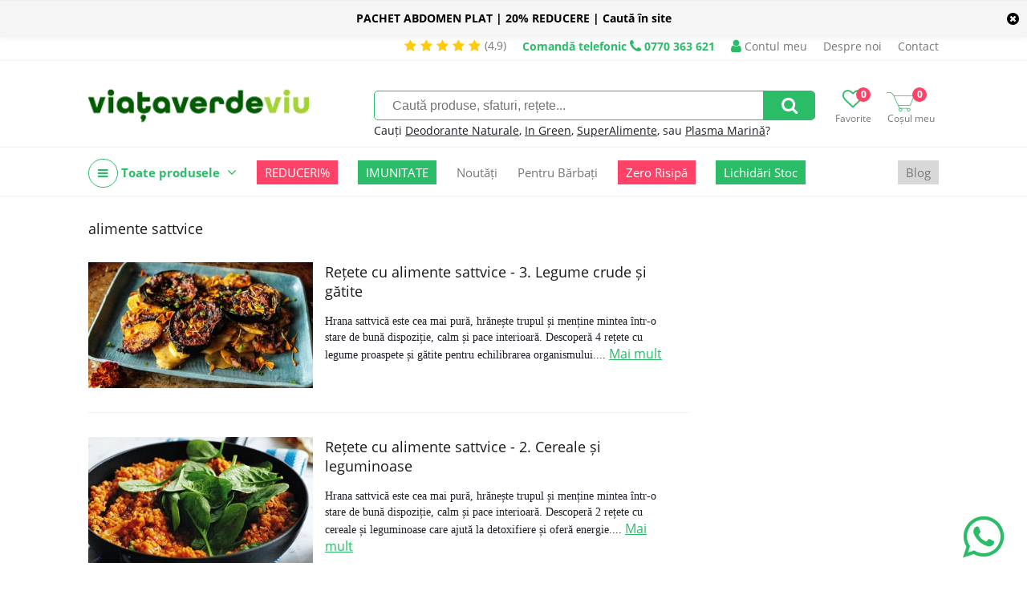

--- FILE ---
content_type: text/html; charset=UTF-8
request_url: https://viataverdeviu.ro/tag/alimente-sattvice
body_size: 10906
content:
<!DOCTYPE html><html><head><title>alimente sattvice | ViataVerdeViu.ro</title><meta http-equiv="Content-Type" content="text/html; charset=UTF-8" /><meta property="fb:pages" content="209533855785186" /><link rel="alternate" href="https://viataverdeviu.ro" hreflang="x-default" /><meta name="viewport" content="width=device-width,initial-scale=1"><meta name='profitshareid' content='f5d6dbfb8d8e638e5896e62755d82e55' /><meta name="google-site-verification" content="B0vvIw3hK5eCNstdXLnkZ-5MhkJbnPLBYahMrnqckaU" /><meta name="facebook-domain-verification" content="a9nvgysj2mxoiii79g64xyo5wgolsp" /><meta name="wot-verification" content="f5a1cf3bffc2bcd81b08"/><script>(function(w,d,s,l,i){w[l]=w[l]||[];w[l].push({'gtm.start':new Date().getTime(),event:'gtm.js'});var f=d.getElementsByTagName(s)[0],j=d.createElement(s),dl=l!='dataLayer'?'&l='+l:'';j.async=true;j.src='https://www.googletagmanager.com/gtm.js?id='+i+dl;f.parentNode.insertBefore(j,f);})(window,document,'script','dataLayer','GTM-PFWVZFN');</script><script type="text/javascript" async data-src="https://static.klaviyo.com/onsite/js/klaviyo.js?company_id=WWaMpe" id="klaviyo-script" class="consent-init-script"></script><script id="tiktok-script" data-pixel="C5VVNP0VMNUPJ15SJE7G">!function (w, d, t) {w.TiktokAnalyticsObject=t;var ttq=w[t]=w[t]||[];ttq.methods=["page","track","identify","instances","debug","on","off","once","ready","alias","group","enableCookie","disableCookie"],ttq.setAndDefer=function(t,e){t[e]=function(){t.push([e].concat(Array.prototype.slice.call(arguments,0)))}};for(var i=0;i<ttq.methods.length;i++)ttq.setAndDefer(ttq,ttq.methods[i]);ttq.instance=function(t){for(var e=ttq._i[t]||[],n=0;n<ttq.methods.length;n++)ttq.setAndDefer(e,ttq.methods[n]);return e},ttq.load=function(e,n){var i="https://analytics.tiktok.com/i18n/pixel/events.js";ttq._i=ttq._i||{},ttq._i[e]=[],ttq._i[e]._u=i,ttq._t=ttq._t||{},ttq._t[e]=+new Date,ttq._o=ttq._o||{},ttq._o[e]=n||{};var o=document.createElement("script");o.type="text/javascript",o.async=!0,o.src=i+"?sdkid="+e+"&lib="+t;var a=document.getElementsByTagName("script")[0];a.parentNode.insertBefore(o,a)};}(window, document, 'ttq');</script><link rel="canonical" href="https://viataverdeviu.ro/tag/alimente-sattvice" /><meta name="keywords" content="" /><meta name="description" content="" /><meta property="product:price:currency" content="RON"/><link href="/themes/viataverdeviu.ro/css/style.233a71f1fd3edb8299b813f65df42a164f1b476b.css" rel="stylesheet" type="text/css" /><link href="/themes/viataverdeviu.ro/css/font-awesome-4.7.0.min.css" rel="stylesheet" type="text/css" /><script type="text/javascript">web_data_dir = 'https://cdn.viataverdeviu.ro/vvv/D';</script><script type="text/javascript" src="/themes/viataverdeviu.ro/js/scripts.489cd0e037784a35185f639ac235df6655860acc.js" async></script><script type="text/javascript" src="/themes/viataverdeviu.ro/modules/menu/js/simple_dropdown_menu.6d015310d2479f9807d2c6a78b54bb9425b970a0.js" async></script></head><body><link href="/themes/viataverdeviu.ro/modules/yellow_stripe/css/stripe.3e4da961bc9e47625b93d86f26c60990a8f0e050.css" rel="stylesheet" type="text/css" /><script src="/themes/viataverdeviu.ro/modules/yellow_stripe/js/ys_hide.3f355b2df769a5b29652800d78ddc22cfaf51527.js" async></script><div id="yls-w"><div id="yls" class="sticky-do mark2"><p id="ylsm" class="mark2"><b>PACHET ABDOMEN PLAT | 20% REDUCERE | Caută în site</b></p><a href="yellow-stripe-hide?id=26" class="fa fa-times-circle mark2" id="ylsX" title="Nu mai afișa acest mesaj"></a></div></div><div id="hdt-w"><div id="hdt"><a href="/reviews" class="stars-and-txt hdt"><i class="fa fa-star"></i><i class="fa fa-star"></i><i class="fa fa-star"></i><i class="fa fa-star"></i><i class="fa fa-star"></i><span class="txt3">(4,9)</span></a><a href="tel:0770 363 621" class="top-info-phone desktop"><span class="txt">Comandă telefonic</span> <i class="fa fa-phone"></i> <span class="ti">0770 363 621</span></a><a href="/login" class="a-ht user"><span class="ic-ht fa fa-user"></span> Contul meu</a><a href="/despre-noi" class="a-ht">Despre noi</a><a href="/contact" class="a-ht">Contact</a></div></div><div id="hd-w"><div id="head"><a href="/" id="lg" title="Viata Verde Viu | Ghidul tău de sănătate holistică și magazin online cu alimente, suplimente și produse bio."><img src="https://cdn.viataverdeviu.ro/vvv/D/R/logo-viataverdeviu-bg-transp-257x85px.webp" id="ilg" /></a><div id="h-ics"><a href="/wishlists" class="a-h-ic2 wishlist"><span class="fa fa-heart-o"></span><span class="lbl">Favorite</span><span class="n" id="h-wli-n">0</span></a><a href="/cart" class="a-h-ic2 cart"><span class="ic-cart"></span><span class="lbl">Coșul meu</span><span class="n" id="h-minicart-n">0</span></a></div><div id="sfrm-w"><form action="/search" id="sfrm" method="get" autocomplete="off"><input type="text" placeholder="Caută produse, sfaturi, rețete..." class="in" name="q" value="" /><a href="#" class="sb fa fa-search" id="a-sfrm"></a></form><p class="recs">Cauți <a href="/search?q=terralura" class="a-sfrm-sg">Deodorante Naturale</a>, <a href="/in-green" class="a-sfrm-sg">In Green</a>, <a href="/mixuri-cu-superalimente" class="a-sfrm-sg">SuperAlimente</a>, sau <a href="/search?q=plasma marina" class="a-sfrm-sg">Plasma Marină</a>?</p></div><div class="top-meniu-info-bar-mobile"><a href="/login" class="a-h-ic user"><i class="fa fa-user"></i> Intră în cont</a><a href="tel:0770 363 621" class="top-info-phone mobile"><span class="txt">Comandă telefonic</span> <i class="fa fa-phone"></i> <span class="ti">0770 363 621</span></a></div></div><div id="h-ic-l"><a href="#" id="hm-toggle" class="menu-toggle a-h-ic3 fa fa-navicon" data-target="#hm-w,#btmw,.main-area,#cm,.top-info-phone.mobile,.top-meniu-info-bar-mobile,.a-hm.main"><span class="lbl">Meniu</span></a><a href="#" id="sfrm-toggle" class="menu-toggle a-h-ic3 search fa fa-search" data-target="#sfrm-w"><span class="lbl">Caută</span></a></div></div><div id="hm-w"><div id="hm" class="menu-js"><a href="#" class="cm-all-cats c a-hm main" title="Toate produsele"><i class="ic-h-all-cats fa fa-navicon"></i> Toate produsele <i class="fa fa-angle-down"></i></a><div id="cm" class="c-sub cm-all-cats menu-js" data-opts='{"calc_pos": 0}'><a href="/noutati" class="cm-c8264 c a-cm" title="Noutăți">Noutăți <span class="a-cm-i"></span></a><div class="c-sub cm-c8264"><a href="/in-green" class="a-scm" title="In Green">In Green</a><a href="/mixuri-cu-superalimente" class="a-scm" title="Mixuri cu Superalimente">Mixuri cu Superalimente</a></div><a href="/promotii" class="cm-c7436 c a-cm" title="Promoții">Promoții <span class="a-cm-i"></span></a><div class="c-sub cm-c7436"><a href="/reduceri-de-top" class="a-scm" title="Top Reduceri">Top Reduceri</a><a href="/oferte-2-1-cadou" class="a-scm" title="Oferte 2+1 CADOU">Oferte 2+1 CADOU</a></div><a href="/oferte-zero-risipa" class="cm-c9684 c a-cm" title="Oferte Zero Risipă">Oferte Zero Risipă</a><a href="/suplimente" class="cm-c7469 c a-cm" title="Suplimente">Suplimente <span class="a-cm-i"></span></a><div class="c-sub cm-c7469"><a href="/colagen" class="a-scm" title="Colagen">Colagen</a><a href="/comprimate-capsule" class="a-scm" title="Comprimate şi Capsule">Comprimate şi Capsule</a><a href="/mai-fit" class="a-scm" title="MAI FIT!">MAI FIT!</a><a href="/probiotice-si-prebiotice" class="a-scm" title="Probiotice și prebiotice">Probiotice și prebiotice</a><a href="/produse-coloidale" class="a-scm" title="Produse coloidale">Produse coloidale</a><a href="/argint-coloidal" class="a-scm sc2" title="Argint coloidal">Argint coloidal</a><a href="/minerale-coloidale" class="a-scm sc2" title="Minerale coloidale">Minerale coloidale</a><a href="/mixuri-coloidale" class="a-scm sc2" title="Mixuri coloidale">Mixuri coloidale</a><a href="/proteine-vegetale" class="a-scm" title="Proteine vegetale">Proteine vegetale</a><a href="/pudre-pulberi" class="a-scm" title="Pudre şi Pulberi">Pudre şi Pulberi</a><a href="/superfoods" class="a-scm" title="Superfoods">Superfoods</a><a href="/suplimente-barbati" class="a-scm" title="Suplimente bărbați">Suplimente bărbați</a><a href="/suplimente-femei" class="a-scm" title="Suplimente femei">Suplimente femei</a><a href="/suplimente-lichide" class="a-scm" title="Suplimente lichide">Suplimente lichide</a><a href="/tincturi" class="a-scm" title="Tincturi">Tincturi</a><a href="/vitamine-minerale" class="a-scm" title="Vitamine şi Minerale">Vitamine şi Minerale</a><a href="/vitamina-d" class="a-scm sc2" title="Vitamina D">Vitamina D</a><a href="/suplimente-fier" class="a-scm sc2" title="Fier">Fier</a><a href="/suplimente-magneziu" class="a-scm sc2" title="Magneziu">Magneziu</a></div><a href="/alimentare" class="cm-c7506 c a-cm" title="Alimente">Alimente <span class="a-cm-i"></span></a><div class="c-sub cm-c7506"><a href="/batoane" class="a-scm" title="Batoane">Batoane</a><a href="/fara-zahar" class="a-scm" title="Produse fără zahăr">Produse fără zahăr</a><a href="/biscuiti-gustari" class="a-scm" title="Biscuiți și Gustări">Biscuiți și Gustări</a><a href="/chipsuri" class="a-scm" title="Chipsuri">Chipsuri</a><a href="/budinca-gris-gelatina" class="a-scm" title="Budincă, Griș, Gelatină">Budincă, Griș, Gelatină</a><a href="/cafea-cacao" class="a-scm" title="Cafea, Cacao și Ciocolată caldă">Cafea, Cacao și Ciocolată caldă</a><a href="/ceaiuri-naturale" class="a-scm" title="Ceaiuri naturale">Ceaiuri naturale</a><a href="/cele-mai-paste" class="a-scm" title="Cele mai....PASTE">Cele mai....PASTE</a><a href="/cereale" class="a-scm" title="Cereale">Cereale</a><a href="/ciocolata" class="a-scm" title="Ciocolată">Ciocolată</a><a href="/condimente-sare" class="a-scm" title="Condimente şi Sare">Condimente şi Sare</a><a href="/disco-balls" class="a-scm" title="Disco Balls">Disco Balls</a><a href="/dulciuri" class="a-scm" title="Dulciuri sănătoase">Dulciuri sănătoase</a><a href="/faina" class="a-scm" title="Făină">Făină</a><a href="/fructe-uscate" class="a-scm" title="Fructe uscate">Fructe uscate</a><a href="/fulgi-musli" class="a-scm" title="Fulgi şi Musli">Fulgi şi Musli</a><a href="/indulcitori-naturali" class="a-scm" title="Îndulcitori naturali">Îndulcitori naturali</a><a href="/leguminoase" class="a-scm" title="Leguminoase">Leguminoase</a><a href="/mixuri-cu-ovaz" class="a-scm" title="Mixuri cu Ovăz">Mixuri cu Ovăz</a><a href="/mixuri" class="a-scm" title="Mixuri cu Turmeric">Mixuri cu Turmeric</a><a href="/orez" class="a-scm" title="Orez">Orez</a><a href="/paste" class="a-scm" title="Paste">Paste</a><a href="/ingrediente-deserturi" class="a-scm" title="PRĂJITURIT">PRĂJITURIT</a><a href="/produse-apicole" class="a-scm" title="Produse apicole">Produse apicole</a><a href="/miere-cruda" class="a-scm sc2" title="Miere crudă">Miere crudă</a><a href="/miere-de-manuka" class="a-scm sc2" title="Miere de Manuka">Miere de Manuka</a><a href="/pastura" class="a-scm sc2" title="Păstură">Păstură</a><a href="/polen-uscat" class="a-scm sc2" title="Polen uscat">Polen uscat</a><a href="/propolis" class="a-scm sc2" title="Propolis">Propolis</a><a href="/tonice-apicole" class="a-scm sc2" title="Tonice apicole">Tonice apicole</a><a href="/produse-din-cocos" class="a-scm" title="Produse din nucă de cocos">Produse din nucă de cocos</a><a href="/sanatele" class="a-scm" title="Sănățele">Sănățele</a><a href="/seminte-nuci" class="a-scm" title="Seminţe şi Nuci">Seminţe şi Nuci</a><a href="/sucuri-siropuri-bauturi-naturale" class="a-scm" title="Sucuri, Siropuri, Băuturi">Sucuri, Siropuri, Băuturi</a><a href="/superalimente-golden-flavours" class="a-scm" title="Superalimente">Superalimente</a><a href="/uleiuri" class="a-scm" title="Uleiuri">Uleiuri</a><a href="/unturi-creme-vegetale" class="a-scm" title="Unturi și Creme vegetale">Unturi și Creme vegetale</a></div><a href="/remedii-naturale" class="cm-c7606 c a-cm" title="Remedii">Remedii <span class="a-cm-i"></span></a><div class="c-sub cm-c7606"><a href="/remedii-naturale-antioxidanti-antiimbatranire" class="a-scm" title="Antioxidanti şi Anti-îmbătrânire">Antioxidanti şi Anti-îmbătrânire</a><a href="/remedii-naturale-anxietate-depresie" class="a-scm" title="Anxietate şi Depresie">Anxietate şi Depresie</a><a href="/suplimente-sistemul-cardiovascular" class="a-scm" title="Cardiovascular">Cardiovascular</a><a href="/remedii-naturale-trigliceride-colesterol" class="a-scm" title="Colesterol și Trigliceride">Colesterol și Trigliceride</a><a href="/remedii-naturale-constipatie-tranzit-digestie" class="a-scm" title="Constipație, Tranzit şi Digestie">Constipație, Tranzit şi Digestie</a><a href="/remedii-naturale-energie" class="a-scm" title="Energie şi Stare de bine">Energie şi Stare de bine</a><a href="/remedii-naturale-fertilitate" class="a-scm" title="Fertilitate">Fertilitate</a><a href="/remedii-naturale-imunitate" class="a-scm" title="Imunitate">Imunitate</a><a href="/remedii-naturale-memorie-concentrare" class="a-scm" title="Memorie şi Concentrare">Memorie şi Concentrare</a><a href="/remedii-naturale-menopauza" class="a-scm" title="Menopauză">Menopauză</a><a href="/remedii-naturale-pentru-piele-par-unghii" class="a-scm" title="Piele, Păr și Unghii">Piele, Păr și Unghii</a><a href="/produse-pentru-copii" class="a-scm" title="Produse pentru Copii">Produse pentru Copii</a><a href="/remedii-naturale-probleme-hepatice" class="a-scm" title="Sănătatea ficatului">Sănătatea ficatului</a><a href="/remedii-naturale-probleme-renale" class="a-scm" title="Probleme renale">Probleme renale</a><a href="/probleme-respiratorii" class="a-scm" title="Probleme respiratorii">Probleme respiratorii</a><a href="/remedii-naturale-raceala-gripa-infectii" class="a-scm" title="Răceală, Gripă, Infecţii">Răceală, Gripă, Infecţii</a><a href="/remedii-naturale-articulatii" class="a-scm" title="Sănătatea articulaţiilor">Sănătatea articulaţiilor</a><a href="/produse-naturale-pentru-slabit" class="a-scm" title="Slăbit">Slăbit</a><a href="/remedii-naturale-stres-oboseala-insomnie" class="a-scm" title="Stres, Oboseală, Insomnie">Stres, Oboseală, Insomnie</a><a href="/alergii" class="a-scm" title="Alergii">Alergii</a></div><a href="/cosmetice-naturale" class="cm-c7514 c a-cm" title="Cosmetice ">Cosmetice  <span class="a-cm-i"></span></a><div class="c-sub cm-c7514"><a href="/accesorii-cosmetice" class="a-scm" title="Accesorii Cosmetice">Accesorii Cosmetice</a><a href="/cosmetice-barbati" class="a-scm" title="Cosmetice bărbați">Cosmetice bărbați</a><a href="/cosmetice-coloidale" class="a-scm" title="Cosmetice coloidale">Cosmetice coloidale</a><a href="/deodorante-naturale" class="a-scm" title="Deodorante naturale">Deodorante naturale</a><a href="/igiena" class="a-scm" title="Igienă">Igienă</a><a href="/igiena-intima" class="a-scm" title="Igienă intimă">Igienă intimă</a><a href="/produse-igiena-intima" class="a-scm sc2" title="Produse igienă intimă">Produse igienă intimă</a><a href="/igiena-orala" class="a-scm" title="Igienă orală">Igienă orală</a><a href="/Ingrediente-cosmetice-naturale" class="a-scm" title="Ingrediente cosmetice naturale">Ingrediente cosmetice naturale</a><a href="/ingrijire-corp" class="a-scm" title="Îngrijire corp">Îngrijire corp</a><a href="/ingrijire-maini-si-picioare" class="a-scm" title="Îngrijire mâini și picioare">Îngrijire mâini și picioare</a><a href="/ingrijire-par" class="a-scm" title="Îngrijire păr">Îngrijire păr</a><a href="/ingrijire-ten" class="a-scm" title="Îngrijirea tenului">Îngrijirea tenului</a><a href="/creme-de-fata" class="a-scm sc2" title="Creme de față">Creme de față</a><a href="/fond-de-ten-si-bb-cream" class="a-scm sc2" title="Fond de ten și BB Cream">Fond de ten și BB Cream</a><a href="/ingrijire-ten-acneic" class="a-scm sc2" title="Îngrijire ten acneic">Îngrijire ten acneic</a><a href="/masti-pentru-fata" class="a-scm sc2" title="Măști pentru față">Măști pentru față</a><a href="/machiaj" class="a-scm" title="Machiaj">Machiaj</a><a href="/parfumuri" class="a-scm" title="Parfumuri">Parfumuri</a><a href="/protectie-solara" class="a-scm" title="Protecție solară">Protecție solară</a><a href="/sapunuri-naturale" class="a-scm" title="Săpunuri naturale">Săpunuri naturale</a><a href="/sun-skin" class="a-scm" title="Sun&Skin">Sun&Skin</a><a href="/uleiuri-de-masaj" class="a-scm" title="Uleiuri de masaj">Uleiuri de masaj</a></div><a href="/casa" class="cm-c7558 c a-cm" title="Casă">Casă <span class="a-cm-i"></span></a><div class="c-sub cm-c7558"><a href="/aromaterapie" class="a-scm" title="Aromaterapie">Aromaterapie</a><a href="/sinergii-uleiuri" class="a-scm sc2" title="Sinergii de Uleiuri">Sinergii de Uleiuri</a><a href="/uleiuri-de-baza" class="a-scm sc2" title="Uleiuri de bază">Uleiuri de bază</a><a href="/uleiuri-esentiale" class="a-scm sc2" title="Uleiuri esenţiale">Uleiuri esenţiale</a><a href="/detergenti-naturali" class="a-scm" title="Detergenţi de rufe">Detergenţi de rufe</a><a href="/flacoane-si-recipiente" class="a-scm" title="Flacoane, Recipiente, Accesorii">Flacoane, Recipiente, Accesorii</a><a href="/produse-curatenie" class="a-scm" title="Produse de curăţenie">Produse de curăţenie</a><a href="/reciclare-compostare" class="a-scm" title="Reciclare, Compostare">Reciclare, Compostare</a><a href="/vesela-si-tacamuri" class="a-scm" title="Veselă și Tacâmuri">Veselă și Tacâmuri</a></div><a href="/produse-pentru-copii-si-mamici" class="cm-c8220 c a-cm" title="Copii și Mămici">Copii și Mămici <span class="a-cm-i"></span></a><div class="c-sub cm-c8220"><a href="/alimente-copii" class="a-scm" title="Alimente copii">Alimente copii</a><a href="/cosmetice-copii" class="a-scm" title="Cosmetice copii">Cosmetice copii</a><a href="/jucarii" class="a-scm" title="Jucării">Jucării</a><a href="/sarcina-si-alaptare" class="a-scm" title="Sarcină și Alăptare">Sarcină și Alăptare</a><a href="/scutece-accesorii-bebelusi" class="a-scm" title="Scutece și accesorii bebeluși">Scutece și accesorii bebeluși</a><a href="/suplimente-copii" class="a-scm" title="Suplimente copii">Suplimente copii</a></div><a href="/lifestyle" class="cm-c7641 c a-cm" title="Lifestyle">Lifestyle <span class="a-cm-i"></span></a><div class="c-sub cm-c7641"><a href="/produse-fara-lactoza" class="a-scm" title="Fără lactoză">Fără lactoză</a><a href="/produse-fara-gluten" class="a-scm" title="Fără gluten">Fără gluten</a><a href="/produse-ayurvedice" class="a-scm" title="Produse ayurvedice">Produse ayurvedice</a><a href="/sport-fitness" class="a-scm" title="Sport & Fitness">Sport & Fitness</a><a href="/produse-vegane-de-post" class="a-scm" title="De post | Vegan ">De post | Vegan </a></div><a href="/recomandari" class="cm-c8780 c a-cm" title="Recomandări">Recomandări <span class="a-cm-i"></span></a><div class="c-sub cm-c8780"><a href="/recomandat-vvv" class="a-scm" title="Recomandat VVV">Recomandat VVV</a><a href="/recomandat-iulia-bledea-nutrifitup" class="a-scm" title="Iulia Bledea's shop">Iulia Bledea's shop</a><a href="/romania-inspira" class="a-scm" title="România inspiră">România inspiră</a><a href="/mihai-moldovan-shop" class="a-scm" title="Mihai Moldovan's shop">Mihai Moldovan's shop</a><a href="/lacrimioara-vasc-shop" class="a-scm" title="Lăcrimioara Văsc's shop">Lăcrimioara Văsc's shop</a><a href="/florin-sacareanu-shop" class="a-scm" title="Florin Săcăreanu`s shop">Florin Săcăreanu`s shop</a><a href="/slim-health-studio-shop" class="a-scm" title="Slim Health Studio's shop ">Slim Health Studio's shop </a><a href="/alexandra-culinescu-shop" class="a-scm" title="Alexandra Culinescu `s shop">Alexandra Culinescu `s shop</a><a href="/patrice-puca-shop" class="a-scm" title="Patrice Puca`s shop">Patrice Puca`s shop</a><a href="/ramona-duna-shop" class="a-scm" title="Ramona Dună`s shop">Ramona Dună`s shop</a><a href="/andreea-daescu-shop" class="a-scm" title="Andreea Dăescu `s shop">Andreea Dăescu `s shop</a><a href="/teodora-necula-shop" class="a-scm" title="Teodora Necula`s shop">Teodora Necula`s shop</a><a href="/larisa-chereches-shop" class="a-scm" title="Larisa Cherecheș`s shop">Larisa Cherecheș`s shop</a><a href="/nadia-eperjessy-shop" class="a-scm" title="Nadia Eperjessy`s shop">Nadia Eperjessy`s shop</a><a href="/tinerete-fara-batranete" class="a-scm" title="Tinerețe Fără Bătrânețe ">Tinerețe Fără Bătrânețe </a><a href="/magda-cucolas-shop" class="a-scm" title=" Magda Cucolaș`s shop"> Magda Cucolaș`s shop</a><a href="/diana-grindley-shop" class="a-scm" title="Diana Grindley`s shop">Diana Grindley`s shop</a><a href="/casiana-constantin-shop" class="a-scm" title="Casiana Constantin `s shop">Casiana Constantin `s shop</a><a href="/lavinia-bratu-shop" class="a-scm" title="Lavinia Bratu's shop">Lavinia Bratu's shop</a><a href="/psiho-dieta" class="a-scm" title="Psiho-Dieta">Psiho-Dieta</a><a href="/bianca-andries" class="a-scm" title="Bianca Andrieș">Bianca Andrieș</a><a href="/sibel-grigore-shop" class="a-scm" title="Sibel Grigore` Shop">Sibel Grigore` Shop</a><a href="/adelina-rosu-shop" class="a-scm" title="Adelina Roșu`s Shop">Adelina Roșu`s Shop</a><a href="/mihaela-mocanu-s-shop" class="a-scm" title="Mihaela Mocanu`s Shop ">Mihaela Mocanu`s Shop </a><a href="/claudia-buneci-s-shop" class="a-scm" title="Claudia Buneci`s Shop">Claudia Buneci`s Shop</a><a href="/monica-ionescu-shop" class="a-scm" title="Monica Ionescu`s Shop">Monica Ionescu`s Shop</a><a href="/saon-shop" class="a-scm" title="SAON Shop">SAON Shop</a><a href="/irina-babici-shop" class="a-scm" title="Irina Babici`s Shop">Irina Babici`s Shop</a><a href="/diana-stan-shop" class="a-scm" title="Diana Stan`s Shop">Diana Stan`s Shop</a></div><a href="/cadouri" class="cm-c9556 c a-cm" title="Cadouri">Cadouri <span class="a-cm-i"></span></a><div class="c-sub cm-c9556"><a href="/cadouri-doar-pentru-noi" class="a-scm" title="Cadouri doar pentru mine">Cadouri doar pentru mine</a><a href="/cadouri-pentru-parinti" class="a-scm" title="Cadouri pentru părinți">Cadouri pentru părinți</a><a href="/cadouri-pentru-bunici" class="a-scm" title="Cadouri pentru bunici">Cadouri pentru bunici</a><a href="/cadouri-pentru-o-prietena" class="a-scm" title="Cadouri pentru o prietenă">Cadouri pentru o prietenă</a><a href="/cadouri-pentru-un-prieten" class="a-scm" title="Cadouri pentru un prieten">Cadouri pentru un prieten</a><a href="/cadouri-pentru-cand-ai-uitat-de-cadou" class="a-scm" title="Cadouri pentru când ai uitat de CADOU">Cadouri pentru când ai uitat de CADOU</a><a href="/cadouri-deluxe" class="a-scm" title="Cadouri DELUXE">Cadouri DELUXE</a><a href="/cadouri-epice" class="a-scm" title="Cadouri EPICE">Cadouri EPICE</a><a href="/cadouri-fail-proof" class="a-scm" title="Cadouri FAIL PROOF">Cadouri FAIL PROOF</a><a href="/cadouri-pentru-cei-mici" class="a-scm" title="Cadouri pentru cei mici">Cadouri pentru cei mici</a><a href="/cadouri-pentru-adolescenti" class="a-scm" title="Cadouri pentru ADOLESCENȚI!">Cadouri pentru ADOLESCENȚI!</a><a href="/cadouri-pentru-degustatori-de-bunatati" class="a-scm" title="Cadouri pentru degustători de bunătăți">Cadouri pentru degustători de bunătăți</a><a href="/cadouri-pentru-momente-de-rasfat" class="a-scm" title="Cadouri pentru momente de răsfăț">Cadouri pentru momente de răsfăț</a></div><a href="/imbracaminte" class="cm-c9748 c a-cm" title="Îmbrăcăminte">Îmbrăcăminte <span class="a-cm-i"></span></a><div class="c-sub cm-c9748"><a href="/tricouri" class="a-scm" title="Tricouri">Tricouri</a><a href="/bluze" class="a-scm" title="Bluze">Bluze</a></div><a href="/lichidari-de-stoc" class="cm-c10833 c a-cm" title="Lichidări De Stoc">Lichidări De Stoc</a><a href="/" class="cm-cmanu c a-cm" title="Producători">Producători <span class="a-cm-i"></span></a><div class="c-sub cm-cmanu"><a href="/algosource" class="a-scm" title="AlgoSource">AlgoSource</a><a href="/all-matters" class="a-scm" title="AllMatters">AllMatters</a><a href="/ancient-and-brave" class="a-scm" title="Ancient + Brave">Ancient + Brave</a><a href="/andrea-milano" class="a-scm" title="Andrea Milano">Andrea Milano</a><a href="/ambrozia" class="a-scm" title="Ambrozia">Ambrozia</a><a href="/apiland" class="a-scm" title="ApiLand">ApiLand</a><a href="/aquanano" class="a-scm" title="AquaNano">AquaNano</a><a href="/ariul" class="a-scm" title="Ariul">Ariul</a><a href="/aronia-charlottenburg" class="a-scm" title="Aronia Charlottenburg">Aronia Charlottenburg</a><a href="/better-you" class="a-scm" title="BetterYou">BetterYou</a><a href="/beyus-cosmetics" class="a-scm" title="BEYUS Cosmetics">BEYUS Cosmetics</a><a href="/biocol-labs" class="a-scm" title="Biocol Labs">Biocol Labs</a><a href="/bioferment" class="a-scm" title="Bioferment">Bioferment</a><a href="/biona" class="a-scm" title="Biona">Biona</a><a href="/bioroots" class="a-scm" title="Bioroots">Bioroots</a><a href="/canah" class="a-scm" title="Canah">Canah</a><a href="/casa-castanei" class="a-scm" title="Casa Castanei">Casa Castanei</a><a href="/dacica-fel-de-fel" class="a-scm" title="Dacica Fel de Fel ">Dacica Fel de Fel </a><a href="/eco-cosmetics" class="a-scm" title="Eco Cosmetics">Eco Cosmetics</a><a href="/ecodoo" class="a-scm" title="Ecodoo">Ecodoo</a><a href="/editura-univers" class="a-scm" title="Editura Univers">Editura Univers</a><a href="/editura-verba" class="a-scm" title="Editura Verba">Editura Verba</a><a href="/mayam" class="a-scm" title="Ellemental">Ellemental</a><a href="/enroush" class="a-scm" title="Enroush">Enroush</a><a href="/faunus-plant" class="a-scm" title="Faunus Plant">Faunus Plant</a><a href="/fleurance-nature" class="a-scm" title="Fleurance Nature">Fleurance Nature</a><a href="/foody-free" class="a-scm" title="Foody Free">Foody Free</a><a href="/gal" class="a-scm" title="GAL">GAL</a><a href="/golden-flavours" class="a-scm" title="Golden Flavours">Golden Flavours</a><a href="/ciocolata-vegana-govinda" class="a-scm" title="Govinda">Govinda</a><a href="/health-nutrition" class="a-scm" title="Health Nutrition">Health Nutrition</a><a href="/herbagetica" class="a-scm" title="Herbagetica">Herbagetica</a><a href="/hofigal" class="a-scm" title="Hofigal">Hofigal</a><a href="/hymato" class="a-scm" title="Hymato">Hymato</a><a href="/inalia" class="a-scm" title="Inalia">Inalia</a><a href="/liposhell" class="a-scm" title=" LIPOSHELL"> LIPOSHELL</a><a href="/laboratories-quinton" class="a-scm" title="Laboratories Quinton">Laboratories Quinton</a><a href="/labrains" class="a-scm" title="Labrains">Labrains</a><a href="/llr-g5" class="a-scm" title="LLR-G5">LLR-G5</a><a href="/lumea" class="a-scm" title="Luméa">Luméa</a><a href="/manuka-health" class="a-scm" title="Manuka Health">Manuka Health</a><a href="/manuka-lab" class="a-scm" title="Manuka Lab">Manuka Lab</a><a href="/meliforte" class="a-scm" title="Meliforte">Meliforte</a><a href="/melora" class="a-scm" title="Melora">Melora</a><a href="/mica-ilinca" class="a-scm" title="Mica Ilinca">Mica Ilinca</a><a href="/neutrient" class="a-scm" title="Neutrient">Neutrient</a><a href="/niavis" class="a-scm" title="Niavis">Niavis</a><a href="/nogel" class="a-scm" title="Nôgel.">Nôgel.</a><a href="/nutrifitup" class="a-scm" title="NutriFitUp">NutriFitUp</a><a href="/obio" class="a-scm" title="Obio">Obio</a><a href="/orangefit" class="a-scm" title="Orangefit">Orangefit</a><a href="/organic-india" class="a-scm" title="Organic India">Organic India</a><a href="/passion-tea-gardens" class="a-scm" title="Passion Tea Gardens">Passion Tea Gardens</a><a href="/policom-mandor" class="a-scm" title="Policom - Mand’or">Policom - Mand’or</a><a href="/prisaca-transilvania" class="a-scm" title="Prisaca Transilvania">Prisaca Transilvania</a><a href="/pro-kido" class="a-scm" title="Pro Kido Guard">Pro Kido Guard</a><a href="/pure-alchemy" class="a-scm" title="Pure Alchemy">Pure Alchemy</a><a href="/rapunzel-biogama" class="a-scm" title="Rapunzel - Biogama">Rapunzel - Biogama</a><a href="/rapunzel-biosnacky" class="a-scm" title="Rapunzel - BioSnacky">Rapunzel - BioSnacky</a><a href="/rawboost" class="a-scm" title="Rawboost">Rawboost</a><a href="/republica-bio" class="a-scm" title="Republica Bio">Republica Bio</a><a href="/samai" class="a-scm" title="SaMai">SaMai</a><a href="/santarome-bio" class="a-scm" title="Santarome Bio">Santarome Bio</a><a href="/scandinavian-biolabs" class="a-scm" title="Scandinavian Biolabs">Scandinavian Biolabs</a><a href="/silicium-laboratories" class="a-scm" title="Silicium Laboratories">Silicium Laboratories</a><a href="/soil" class="a-scm" title="SOiL">SOiL</a><a href="/solaris" class="a-scm" title="Solaris">Solaris</a><a href="/sonnentor" class="a-scm" title="Sonnentor">Sonnentor</a><a href="/steaua-divina" class="a-scm" title="Steaua Divină">Steaua Divină</a><a href="/sunday-bites" class="a-scm" title="Sunday bites">Sunday bites</a><a href="/swedish-nutra" class="a-scm" title="Swedish Nutra">Swedish Nutra</a><a href="/taina-vie" class="a-scm" title="Taină Vie">Taină Vie</a><a href="/terralura" class="a-scm" title="Terralura">Terralura</a><a href="/viata-verde-viu" class="a-scm" title="Viața Verde Viu">Viața Verde Viu</a><a href="/viblance" class="a-scm" title="Viblance">Viblance</a><a href="/vivanatura" class="a-scm" title="Vivanatura">Vivanatura</a><a href="/vivomixx" class="a-scm" title="Vivomixx">Vivomixx</a><a href="/wedderspoon" class="a-scm" title="Wedderspoon">Wedderspoon</a></div></div><a href="/mega-reduceri" class="cm1097 a-hm main REDUCERI% mark1" title="REDUCERI%">REDUCERI%</a><a href="/remedii-naturale-imunitate" class="cm1186 a-hm main IMUNITATE mark2" title="IMUNITATE">IMUNITATE</a><a href="/noutati" class="cm870 a-hm main Noutăți " title="Noutăți">Noutăți</a><a href="/suplimente-barbati" class="cm737 a-hm main Pentru Bărbați " title="Pentru Bărbați">Pentru Bărbați</a><a href="/oferte-zero-risipa" class="cm743 a-hm main Zero Risipă mark1" title="Zero Risipă">Zero Risipă</a><a href="/lichidari-de-stoc" class="cm1185 a-hm main Lichidări Stoc mark2" title="Lichidări Stoc">Lichidări Stoc</a><a href="/blog" class="cm749 a-hm main Blog " title="Blog">Blog</a></div></div><div id="m"><div id="r"><div class="c-w cat"><p class="c-w-t">alimente sattvice</p><div class="art-f2"><a href="/retete-alimente-sattvice-cu-legume-crude-si-gatite" class="a-f2" title="Rețete cu alimente sattvice - 3. Legume crude și gătite"><img src="https://cdn.viataverdeviu.ro/vvv/D/blog/2020/09/bp-vvv-legume-la-cuptor-2-360x202.jpg" alt="Rețete cu alimente sattvice - 3. Legume crude și gătite" class="i-f2" title="Rețete cu alimente sattvice - 3. Legume crude și gătite" /></a><div class="tw"><div class="h-f2"><a href="/retete-alimente-sattvice-cu-legume-crude-si-gatite" class="a-f2-t">Rețete cu alimente sattvice - 3. Legume crude și gătite</a></div><p class="tx">Hrana sattvică este cea mai pură, hrănește trupul și menține mintea într-o stare de bună dispoziție, calm și pace interioară. Descoperă 4 rețete cu legume proaspete și gătite pentru echilibrarea organismului.... <a href="/retete-alimente-sattvice-cu-legume-crude-si-gatite" class="mr">Mai mult</a></p></div></div><div class="art-f2"><a href="/retete-alimente-sattvice-cu-cereale-si-leguminoase" class="a-f2" title="Rețete cu alimente sattvice - 2. Cereale și leguminoase"><img src="https://cdn.viataverdeviu.ro/vvv/D/blog/2020/09/bp-vvv-kitchari-linte-rosie-360x202.jpg" alt="Rețete cu alimente sattvice - 2. Cereale și leguminoase" class="i-f2" title="Rețete cu alimente sattvice - 2. Cereale și leguminoase" /></a><div class="tw"><div class="h-f2"><a href="/retete-alimente-sattvice-cu-cereale-si-leguminoase" class="a-f2-t">Rețete cu alimente sattvice - 2. Cereale și leguminoase</a></div><p class="tx">Hrana sattvică este cea mai pură, hrănește trupul și menține mintea într-o stare de bună dispoziție, calm și pace interioară. Descoperă 2 rețete cu cereale și leguminoase care ajută la detoxifiere și oferă energie.... <a href="/retete-alimente-sattvice-cu-cereale-si-leguminoase" class="mr">Mai mult</a></p></div></div>&nbsp;</div><script type="text/javascript" src="/themes/viataverdeviu.ro/modules/blog/js/cat_posts.99cd293386b42fe5b83e00b9fd685b114c3e9a72.js" async></script></div><div id="side"></div></div><div id="btmw"><picture><source media="(min-width: 400px) and (max-width: 767px)" srcset="/themes/viataverdeviu.ro/images/bgf-400v.jpg"><source media="(min-width: 768px) and (max-width: 1280px)" srcset="/themes/viataverdeviu.ro/images/bgf-1280.jpg"><source media="(min-width: 1281px) and (max-width: 1920px)" srcset="/themes/viataverdeviu.ro/images/bgf-1920.jpg"><source media="(min-width: 1921px)" srcset="/themes/viataverdeviu.ro/images/bgf-1280.jpg"><img src="/themes/viataverdeviu.ro/images/bgf-400v.jpg" alt="" class="i-btm-bg" title="" loading="lazy" /></picture><div id="nwlb-t">Primești săptămânal inspirație verde<span class="c">vie</span><br />promoții și prețuri speciale, acces la tombole și concursuri exclusive...</div><div class="klaviyo-form-XNfVQq"></div><div id="b-bg2-w"><i id="b-bg2"></i><div id="b-z2"><div class="b-mn m1"><a href="/despre-noi" class="a-bm m1" title="Despre noi">Despre noi</a><a href="/returnare-produse" class="a-bm m1" title="FORMULAR RETUR">FORMULAR RETUR</a><a href="/reviews" class="a-bm m1" title="Recenzii Viața Verde Viu">Recenzii Viața Verde Viu</a><a href="/order/tracking" class="a-bm m1" title="Urmărește Comanda">Urmărește Comanda</a><a href="/comunitatea-viata-verde-viu" class="a-bm m1" title="Hai în comunitatea VVV">Hai în comunitatea VVV</a><a href="/program-de-afiliere" class="a-bm m1" title="Program de Afiliere">Program de Afiliere</a><a href="/recicleaza" class="a-bm m1" title="Reciclează">Reciclează</a><a href="/faq" class="a-bm m1" title="Întrebări Frecvente">Întrebări Frecvente</a><a href="/contact" class="a-bm m1" title="Contact">Contact</a></div><div class="col2"><img src="/themes/viataverdeviu.ro/images/depozit-certificat-ansvsa-300pxx85.webp" alt="" class="i-btm-certs2" title="" loading="lazy" /><a href="/" id="blg" title="Viata Verde Viu | Ghidul tău de sănătate holistică și magazin online cu alimente, suplimente și produse bio."><img src="https://cdn.viataverdeviu.ro/vvv/D/R/logo-viataverdeviu-bg-transp-257x85px.webp" id="bilg" /></a><div id="btr"><a href="https://www.facebook.com/viataverdeviu.ro/" class="a-b-s fa fa-facebook-square" target="_blank"></a><a href="https://www.instagram.com/viataverdeviu.ro/" class="a-b-s fa fa-instagram" target="_blank"></a><a href="https://www.facebook.com/groups/viata.in.verde.viu" class="a-b-s fa fa-fb-group" target="_blank"><img src="/themes/viataverdeviu.ro/images/fb-group-icon.webp" alt="" title="" loading="lazy" /></a><a href="https://www.youtube.com/channel/UC3RXEk0n4Eag-yQsa8x3UVg" class="a-b-s fa fa-youtube-play" target="_blank"></a><a href="https://www.tiktok.com/@viataverdeviu.ro" class="a-b-s fa fa-fb-group" target="_blank"><img src="/themes/viataverdeviu.ro/images/tiktok-icon.webp" alt="" title="" loading="lazy" /></a></div></div><div class="col3"><div id="reviews-shop-score"><p class="main-score">4,9</p><div class="stars-and-txt"><i class="fa fa-star"></i><i class="fa fa-star"></i><i class="fa fa-star"></i><i class="fa fa-star"></i><i class="fa fa-star"></i><span class="txt1">4,9 din 5</span><p class="txt2">Pe baza opiniei a 843 de persoane</p></div></div><img src="/themes/viataverdeviu.ro/images/certificari-footer-280x185.png" alt="" class="i-btm-certs" title="" loading="lazy" /></div></div></div><div class="b-mn m2"><a href="/termeni-si-conditii" class="a-bm m2" title="Termeni și condiții">Termeni și condiții</a><a href="/politica-cookie-uri" class="a-bm m2" title="Cookies">Cookies</a><a href="/confidentialitatea-datelor" class="a-bm m2" title="Confidențialitate GDPR">Confidențialitate GDPR</a><a href="/disclaimer" class="a-bm m2" title="Disclaimer">Disclaimer</a><a href="/anpc" class="a-bm m2" title="ANPC">ANPC</a></div><div class="b-tx">Copyright 2026 <a href="/" class="a-b-tx" title="Viata Verde Viu | Ghidul tău de sănătate holistică și magazin online cu alimente, suplimente și produse bio.">Viata Verde Viu | Ghidul tău de sănătate holistică și magazin online cu alimente, suplimente și produse bio.</a>. Toate drepturile rezervate.<br />VVV Health Company SRL, Nr. Reg. Com.: J24/1813/2022, CIF: RO46758101<br /><br /><a href="https://anpc.ro/ce-este-sal/" rel="noopener noreferrer"><img src="/themes/viataverdeviu.ro/images/anpc-sal.webp" alt="" /></a> <a href="https://ec.europa.eu/consumers/odr/main/index.cfm?event=main.home2.show&lng=RO" rel="noopener noreferrer"><img src="/themes/viataverdeviu.ro/images/anpc-sol.webp" alt="" /></a></div></div><link href="/themes/viataverdeviu.ro/modules/cookie_consent/css/consent.f5419f1eaf4bbdecd8ce5ddedf881af9089b5eb1.css" rel="stylesheet" type="text/css" /><script src="/themes/viataverdeviu.ro/modules/cookie_consent/js/scripts.c2029216b46ad632638af4462ac9330e5e2609fb.js" async></script><div id="cookie" class="bg-dark" data-ver="5"><div class="cki-col">Pentru scopuri precum afișarea de conținut personalizat, folosim module cookie sau tehnologii similare. Apăsând Accept, ești de acord să permiți colectarea de informații prin cookie-uri sau tehnologii similare. Află in sectiunea <a href="/politica-cookie-uri" class="a-cookie-link">Politica de Cookies</a> mai multe despre cookie-uri, inclusiv despre posibilitatea retragerii acordului.</div><div class="cki-col"><div class="cki-btns"><a href="#" class="a-cookie-btn all-yes">Acceptă toate</a><a href="#" class="a-cookie-btn all-no">Respinge toate</a></div><div class="text"><a href="#" class="a-cookie-link cookie-prefs" data-mode="cookie-prefs">Administrează preferințele</a></div></div></div><script async src="https://www.googletagmanager.com/gtag/js?id=G-PR83R24LC6"></script><script>window.dataLayer = window.dataLayer || [];function gtag(){dataLayer.push(arguments);}gtag('js', new Date());gtag('config', 'G-PR83R24LC6');</script><script>!function(f,b,e,v,n,t,s){if(f.fbq)return;n=f.fbq=function(){n.callMethod?n.callMethod.apply(n,arguments):n.queue.push(arguments)};if(!f._fbq)f._fbq=n;n.push=n;n.loaded=!0;n.version='2.0';n.queue=[];t=b.createElement(e);t.async=!0;t.src=v;s=b.getElementsByTagName(e)[0];s.parentNode.insertBefore(t,s)}(window, document,'script','https://connect.facebook.net/en_US/fbevents.js');fbq('init', '2253007744977840', {'external_id': ''});fbq('track', 'PageView');fbq('track', 'ViewContent', {content_name: 'blog/tag/8316'});</script><noscript><img height="1" width="1" style="display:none" src="https://www.facebook.com/tr?id=2253007744977840&ev=PageView&noscript=1" /></noscript><script type="text/javascript" data-src="//t.profitshare.ro/files_shared/tr/Ql7.js" class="script-consent-init" data-consent_opt="advertising"></script><script defer data-src="https://attr-2p.com/2cd2f18d4/clc/1.js" class="script-consent-init" data-consent_opt="advertising"></script><a id="a-whatsapp-chat-facade" href="https://wa.me/40770363621" class="fa fa-whatsapp" target="_blank"></a></body></html>

--- FILE ---
content_type: text/javascript
request_url: https://viataverdeviu.ro/themes/viataverdeviu.ro/modules/menu/js/simple_dropdown_menu.6d015310d2479f9807d2c6a78b54bb9425b970a0.js
body_size: 1814
content:
if(document.readyState=='interactive'||document.readyState=='complete'){sdm_init();}
else{document.addEventListener('DOMContentLoaded',sdm_init);}
function sdm_init(){var els=document.getElementsByClassName('menu-js');if(els.length<1){return true;}
var i,id,opts,opts_tpl;for(i=0;i<els.length;i++){opts={'a_wr':els[i].id,};opts_tpl=els[i].getAttribute('data-opts');if(opts_tpl){try{opts_tpl=JSON.parse(opts_tpl);}
catch(e){opts_tpl=false;}
if(opts_tpl){for(var j in opts_tpl){opts[j]=opts_tpl[j];}}}
simple_dropdown_menu(opts);}}
function simple_dropdown_menu(options){var defaults={'calc_pos':true,'check_a_click':true,'out_timeout':300,'a_item':'c','a_wr':'','max_win_width':767,'sub_item':'c-sub','sub_wr':''};for(var i in defaults){if(typeof options[i]=='undefined'){options[i]=defaults[i];}}
var a_wr=document.getElementById(options.a_wr);var sub_wr=a_wr;if(options.sub_wr){sub_wr=document.getElementById(options.sub_wr);}
var inClass='';var timer=null;var base_left=null;function a_click(ev){var cls=this.classList[0];for(var i=0;i<sub_items.length;i++){if(sub_items[i].classList.contains(cls)){if(is_max_win_width){inClass='';if(sub_items[i].classList.contains('v')){hide(cls);}
else{_a_show(this);}}
else if(sub_items[i].classList.contains('v')&&this.href){return true;}
if(this.classList.contains('o')){this.classList.remove('o');for(i=0;i<a_items.length;i++){a_items[i].classList.remove('n');}}
else{this.classList.add('o');for(i=0;i<a_items.length;i++){a_items[i].classList.add('n');}}
ev.preventDefault();return false;}}
return true;}
function a_in(ev){if(is_max_win_width){ev.preventDefault();return false;}
_a_show(this);}
function _a_show(a){clearTimeout(timer);timer=null;if(inClass){hide(inClass);}
inClass=a.classList[0];var cls_wr=show(inClass,a);if(options.a_wr=='cm'&&(window.innerWidth>=768)&&cls_wr){var tmp=cls_wr.getElementsByClassName('a-scm');var last_el=tmp[tmp.length-1];while(cls_wr.clientWidth<last_el.offsetLeft+last_el.clientWidth){cls_wr.style.maxHeight=cls_wr.style.height=(cls_wr.clientHeight+last_el.clientHeight)+'px';}}}
function c_in(ev){clearTimeout(timer);timer=null;}
function out(ev){if(is_max_win_width){return true;}
if(timer){clearTimeout(timer);}
timer=setTimeout(hideByTimeout,options.out_timeout);}
function hide(cls){for(var i=0;i<sub_items.length;i++){if(sub_items[i].classList.contains(cls)){sub_items[i].classList.remove('v');}}}
function show(cls,a){var cls_wr=null;for(var i=0;i<sub_items.length;i++){if(sub_items[i].classList.contains(cls)){cls_wr=sub_items[i];break;}}
if(!cls_wr){return cls_wr;}
cls_wr.classList.add('v');if(options.calc_pos&&!is_max_win_width){if(base_left==null){var tmp=sub_wr.getBoundingClientRect();base_left=tmp.left;}
var rect=a.getBoundingClientRect();var left=(rect.left-base_left);if(left+cls_wr.offsetWidth+20>window.innerWidth){left=window.innerWidth-cls_wr.offsetWidth-20;}
cls_wr.style.left=left+'px';}
return cls_wr;}
function hideByTimeout(){if(timer&&inClass){hide(inClass);}}
function win_calc_width(ev){is_max_win_width=(options.max_win_width==1||window.innerWidth<=options.max_win_width);}
var is_max_win_width=(options.max_win_width==1||window.innerWidth<=options.max_win_width);window.addEventListener('resize',win_calc_width);var i=0,k=0;var a_items=[];for(i=0;i<a_wr.children.length;i++){if(a_wr.children[i].classList.contains(options.a_item)){a_items[k++]=a_wr.children[i];}}
if(options.a_wr=='hm'){var cm_wr=document.getElementById('cm');var a2=[];if(cm_wr){a2=cm_wr.getElementsByClassName('a-cm');}
var links=[];for(i=0;i<a2.length;i++){links[i]=a2[i].getAttribute('href');}
var is_mobile=(window.innerWidth<768);var a3=[];var i_a3=0;var pos;for(i=a_items.length-1;i>=0;i--){pos=links.indexOf(a_items[i].getAttribute('href'));if(pos<0){continue;}
if(is_mobile){a_items[i].remove();}
else{a_items[i].setAttribute('data-i',pos);a3[i_a3++]=a_items[i];a_items.splice(i,1);}}
if(i_a3>0){function a3_in(ev){if(is_max_win_width){ev.preventDefault();return false;}
var i=this.getAttribute('data-i',i);var ev=new MouseEvent('mouseenter',{view:window,bubbles:true,cancelable:true});a_items[0].dispatchEvent(ev);var ev2=new MouseEvent('mouseenter',{view:window,bubbles:true,cancelable:true});a2[i].dispatchEvent(ev2);}
function a3_out(ev){var i=this.getAttribute('data-i');var ev=new MouseEvent('mouseleave',{view:window,bubbles:true,cancelable:true});}
for(i=0;i<a3.length;i++){a3[i].addEventListener('mouseenter',a3_in);a3[i].addEventListener('mouseleave',a3_out);}}
if(is_mobile){var dup;if(a_items[a_items.length-1].classList.contains('blog')){a_items[a_items.length-1].innerHTML='<i class="ic blog fa fa-list-alt"></i> BLOG';}
var to_unshift=[],k=0;for(i=a_wr.children.length-1;i>=0;i--){if(a_wr.children[i].className.indexOf('mark')>-1){to_unshift[k++]=a_wr.children[i].cloneNode(true);a_wr.children[i].remove();}}
for(i=0;i<k;i++){a_wr.prepend(to_unshift[i]);}
dup=a_items[a_items.length-1].cloneNode(true);dup.classList='ceml c a-hm eml';dup.innerHTML='<i class="ic eml"></i> COMUNITATE';dup.href='/invitatie-comunitate';a_wr.appendChild(dup);var a_bm_els=document.getElementsByClassName('a-bm');for(i=0;i<a_bm_els.length;i++){if(a_bm_els[i].classList.contains('m1')){dup=a_bm_els[i].cloneNode(true);dup.className='a-cm a-bm-hm';a_wr.appendChild(dup);}}}}
for(i=0;i<a_items.length;i++){a_items[i].addEventListener('mouseenter',a_in);a_items[i].addEventListener('mouseleave',out);}
if(options.check_a_click){for(i=0;i<a_items.length;i++){a_items[i].addEventListener('click',a_click);}}
var sub_items=sub_wr.getElementsByClassName(options.sub_item);for(i=0;i<sub_items.length;i++){sub_items[i].addEventListener('mouseenter',c_in);sub_items[i].addEventListener('mouseleave',out);}}